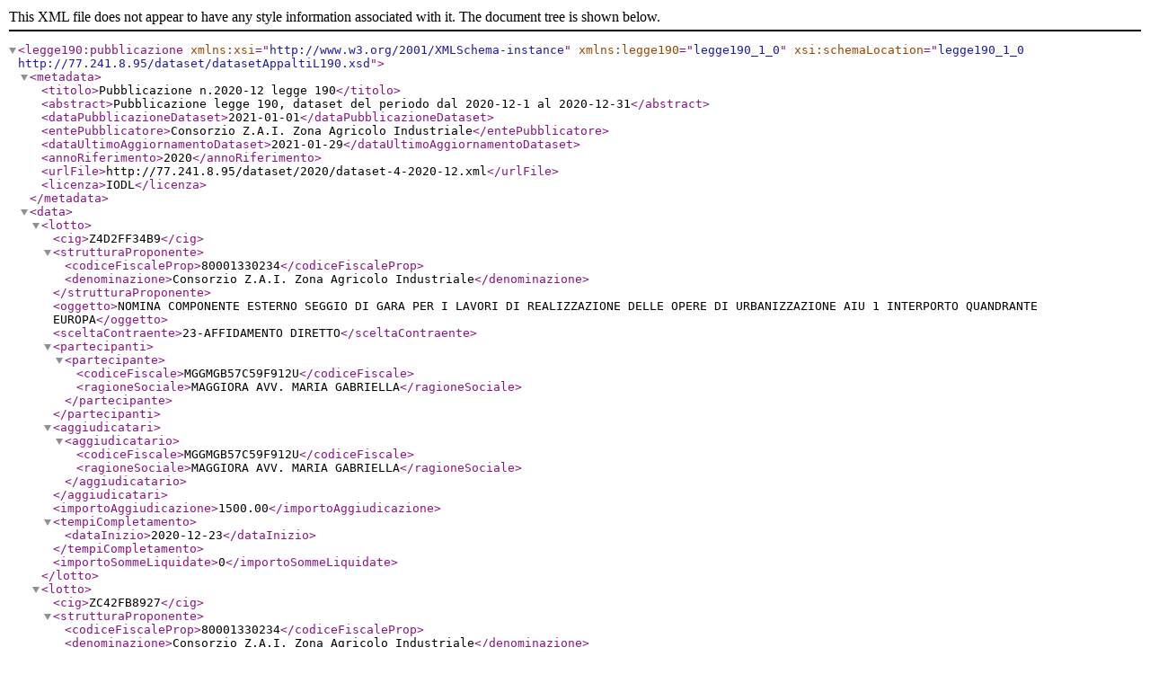

--- FILE ---
content_type: application/xml
request_url: https://l190.qevr.it/dataset/2020/dataset-4-2020-12.xml
body_size: 1540
content:
<?xml version="1.0" encoding="UTF-8"?>
<legge190:pubblicazione xsi:schemaLocation="legge190_1_0 http://77.241.8.95/dataset/datasetAppaltiL190.xsd" xmlns:xsi="http://www.w3.org/2001/XMLSchema-instance" xmlns:legge190="legge190_1_0">
<metadata>
<titolo>Pubblicazione n.2020-12 legge 190</titolo>
<abstract>Pubblicazione legge 190, dataset del periodo dal 2020-12-1 al 2020-12-31</abstract>
<dataPubblicazioneDataset>2021-01-01</dataPubblicazioneDataset>
<entePubblicatore>Consorzio Z.A.I. Zona Agricolo Industriale</entePubblicatore>
<dataUltimoAggiornamentoDataset>2021-01-29</dataUltimoAggiornamentoDataset>
<annoRiferimento>2020</annoRiferimento>
<urlFile>http://77.241.8.95/dataset/2020/dataset-4-2020-12.xml</urlFile>
<licenza>IODL</licenza>
</metadata>
<data>
<lotto>
<cig>Z4D2FF34B9</cig>
<strutturaProponente>
<codiceFiscaleProp>80001330234</codiceFiscaleProp>
<denominazione>Consorzio Z.A.I. Zona Agricolo Industriale</denominazione>
</strutturaProponente>
<oggetto>NOMINA COMPONENTE ESTERNO SEGGIO DI GARA PER I LAVORI DI REALIZZAZIONE DELLE OPERE DI URBANIZZAZIONE AIU 1 INTERPORTO QUANDRANTE EUROPA</oggetto>
<sceltaContraente>23-AFFIDAMENTO DIRETTO</sceltaContraente>
<partecipanti>
<partecipante>
<codiceFiscale>MGGMGB57C59F912U</codiceFiscale>
<ragioneSociale>MAGGIORA AVV. MARIA GABRIELLA</ragioneSociale>
</partecipante>
</partecipanti>
<aggiudicatari>
<aggiudicatario>
<codiceFiscale>MGGMGB57C59F912U</codiceFiscale>
<ragioneSociale>MAGGIORA AVV. MARIA GABRIELLA</ragioneSociale>
</aggiudicatario>
</aggiudicatari>
<importoAggiudicazione>1500.00</importoAggiudicazione>
<tempiCompletamento>
<dataInizio>2020-12-23</dataInizio>
</tempiCompletamento>
<importoSommeLiquidate>0</importoSommeLiquidate>
</lotto>
<lotto>
<cig>ZC42FB8927</cig>
<strutturaProponente>
<codiceFiscaleProp>80001330234</codiceFiscaleProp>
<denominazione>Consorzio Z.A.I. Zona Agricolo Industriale</denominazione>
</strutturaProponente>
<oggetto>FORNITURA ARREDI PALAZZO DIREZIONALE UFFICI P.T.</oggetto>
<sceltaContraente>23-AFFIDAMENTO DIRETTO</sceltaContraente>
<partecipanti>
<partecipante>
<codiceFiscale>SGNMSM58H24I105O</codiceFiscale>
<ragioneSociale>SIGNORETTO MASSIMO EBANISTA</ragioneSociale>
</partecipante>
</partecipanti>
<aggiudicatari>
<aggiudicatario>
<codiceFiscale>SGNMSM58H24I105O</codiceFiscale>
<ragioneSociale>SIGNORETTO MASSIMO EBANISTA</ragioneSociale>
</aggiudicatario>
</aggiudicatari>
<importoAggiudicazione>6000.00</importoAggiudicazione>
<tempiCompletamento>
<dataInizio>2020-12-14</dataInizio>
</tempiCompletamento>
<importoSommeLiquidate>0</importoSommeLiquidate>
</lotto>
<lotto>
<cig>Z772FB8511</cig>
<strutturaProponente>
<codiceFiscaleProp>80001330234</codiceFiscaleProp>
<denominazione>Consorzio Z.A.I. Zona Agricolo Industriale</denominazione>
</strutturaProponente>
<oggetto>SISTEMAZIONE PROVVISORIA DEI PIAZZALI DI OFFICINE BRENNERO MEDIANTE FRESATURA PROPEDEUTICA</oggetto>
<sceltaContraente>23-AFFIDAMENTO DIRETTO</sceltaContraente>
<partecipanti>
<partecipante>
<codiceFiscale>00786700237</codiceFiscale>
<ragioneSociale>VE.COS. SRL</ragioneSociale>
</partecipante>
</partecipanti>
<aggiudicatari>
<aggiudicatario>
<codiceFiscale>00786700237</codiceFiscale>
<ragioneSociale>VE.COS. SRL</ragioneSociale>
</aggiudicatario>
</aggiudicatari>
<importoAggiudicazione>6000.00</importoAggiudicazione>
<tempiCompletamento>
<dataInizio>2020-12-11</dataInizio>
<dataUltimazione>2020-12-21</dataUltimazione>
</tempiCompletamento>
<importoSommeLiquidate>4500.00</importoSommeLiquidate>
</lotto>
<lotto>
<cig>Z762F90D60</cig>
<strutturaProponente>
<codiceFiscaleProp>80001330234</codiceFiscaleProp>
<denominazione>Consorzio Z.A.I. Zona Agricolo Industriale</denominazione>
</strutturaProponente>
<oggetto>MANUTENZIONE CAMINI CALDAIE E RISPRISTINO COIBENTAZIONI TUBAZIONI CAPANNONE P8</oggetto>
<sceltaContraente>23-AFFIDAMENTO DIRETTO</sceltaContraente>
<partecipanti>
<partecipante>
<codiceFiscale>04145500239</codiceFiscale>
<ragioneSociale>BROTTO IMPIANTI SRL</ragioneSociale>
</partecipante>
</partecipanti>
<aggiudicatari>
<aggiudicatario>
<codiceFiscale>04145500239</codiceFiscale>
<ragioneSociale>BROTTO IMPIANTI SRL</ragioneSociale>
</aggiudicatario>
</aggiudicatari>
<importoAggiudicazione>2500.00</importoAggiudicazione>
<tempiCompletamento>
<dataInizio>2020-12-03</dataInizio>
<dataUltimazione>2020-12-23</dataUltimazione>
</tempiCompletamento>
<importoSommeLiquidate>2119.20</importoSommeLiquidate>
</lotto>
<lotto>
<cig>8522420B75</cig>
<strutturaProponente>
<codiceFiscaleProp>80001330234</codiceFiscaleProp>
<denominazione>Consorzio Z.A.I. Zona Agricolo Industriale</denominazione>
</strutturaProponente>
<oggetto>LAVORI DI RIFACIMENTO DEL SISTEMA DI DISTRIBUZIONE DELL’IMPIANTO DI CLIMATIZZAZIONE DEL PALAZZO DIREZIONALE DELL’INTERPORTO QUADRANTE EUROPA</oggetto>
<sceltaContraente>33-PROCEDURA NEGOZIATA PER AFFIDAMENTI SOTTO SOGLIA</sceltaContraente>
<partecipanti>
</partecipanti>
<aggiudicatari>
</aggiudicatari>
<importoAggiudicazione>1282577.30</importoAggiudicazione>
<tempiCompletamento>
</tempiCompletamento>
<importoSommeLiquidate>0</importoSommeLiquidate>
</lotto>
<lotto>
<cig>Z202FAC10E</cig>
<strutturaProponente>
<codiceFiscaleProp>80001330234</codiceFiscaleProp>
<denominazione>Consorzio Z.A.I. Zona Agricolo Industriale</denominazione>
</strutturaProponente>
<oggetto>SOSTITUZIONE VETRO ROTTO PORTA N. 73 DI ACCESSO AI BAGNI DIURNO PRESSO PALAZZO DIREZIONALE</oggetto>
<sceltaContraente>23-AFFIDAMENTO DIRETTO</sceltaContraente>
<partecipanti>
<partecipante>
<codiceFiscale>01232770238</codiceFiscale>
<ragioneSociale>THERMOCRYSTALL SRL</ragioneSociale>
</partecipante>
</partecipanti>
<aggiudicatari>
<aggiudicatario>
<codiceFiscale>01232770238</codiceFiscale>
<ragioneSociale>THERMOCRYSTALL SRL</ragioneSociale>
</aggiudicatario>
</aggiudicatari>
<importoAggiudicazione>550.00</importoAggiudicazione>
<tempiCompletamento>
<dataInizio>2020-12-14</dataInizio>
</tempiCompletamento>
<importoSommeLiquidate>0</importoSommeLiquidate>
</lotto>
<lotto>
<cig>Z262FD0912</cig>
<strutturaProponente>
<codiceFiscaleProp>80001330234</codiceFiscaleProp>
<denominazione>Consorzio Z.A.I. Zona Agricolo Industriale</denominazione>
</strutturaProponente>
<oggetto>MANUTENZIONE SISTEMI DI ANCORAGGIO PRESSO IL CAP. 3 (TETTOIA BAIE) E GATE C. SPED.</oggetto>
<sceltaContraente>23-AFFIDAMENTO DIRETTO</sceltaContraente>
<partecipanti>
</partecipanti>
<aggiudicatari>
</aggiudicatari>
<importoAggiudicazione>5000.00</importoAggiudicazione>
<tempiCompletamento>
</tempiCompletamento>
<importoSommeLiquidate>0</importoSommeLiquidate>
</lotto>
<lotto>
<cig>ZD92FEECA5</cig>
<strutturaProponente>
<codiceFiscaleProp>80001330234</codiceFiscaleProp>
<denominazione>Consorzio Z.A.I. Zona Agricolo Industriale</denominazione>
</strutturaProponente>
<oggetto>PRESENZA PUBBLICITARIA</oggetto>
<sceltaContraente>23-AFFIDAMENTO DIRETTO</sceltaContraente>
<partecipanti>
<partecipante>
<codiceFiscale>03856790237</codiceFiscale>
<ragioneSociale>ASSOCIAZIONE RETE SICOMORO</ragioneSociale>
</partecipante>
</partecipanti>
<aggiudicatari>
<aggiudicatario>
<codiceFiscale>03856790237</codiceFiscale>
<ragioneSociale>ASSOCIAZIONE RETE SICOMORO</ragioneSociale>
</aggiudicatario>
</aggiudicatari>
<importoAggiudicazione>5000.00</importoAggiudicazione>
<tempiCompletamento>
<dataInizio>2020-12-22</dataInizio>
<dataUltimazione>2020-12-24</dataUltimazione>
</tempiCompletamento>
<importoSommeLiquidate>5000.00</importoSommeLiquidate>
</lotto>
<lotto>
<cig>ZB92FF3857</cig>
<strutturaProponente>
<codiceFiscaleProp>80001330234</codiceFiscaleProp>
<denominazione>Consorzio Z.A.I. Zona Agricolo Industriale</denominazione>
</strutturaProponente>
<oggetto>SUPPORTO TECNICO PER ATTIVITA' DI CONSORZIO ZAI PER BANDI E PROGETTI</oggetto>
<sceltaContraente>23-AFFIDAMENTO DIRETTO</sceltaContraente>
<partecipanti>
<partecipante>
<codiceFiscale>04407930231</codiceFiscale>
<ragioneSociale>ZAILOG S.R.L. CONSORTILE</ragioneSociale>
</partecipante>
</partecipanti>
<aggiudicatari>
<aggiudicatario>
<codiceFiscale>04407930231</codiceFiscale>
<ragioneSociale>ZAILOG S.R.L. CONSORTILE</ragioneSociale>
</aggiudicatario>
</aggiudicatari>
<importoAggiudicazione>30000.00</importoAggiudicazione>
<tempiCompletamento>
<dataInizio>2020-12-23</dataInizio>
<dataUltimazione>2020-12-29</dataUltimazione>
</tempiCompletamento>
<importoSommeLiquidate>30000.00</importoSommeLiquidate>
</lotto>
<lotto>
<cig>Z5C2FF33DD</cig>
<strutturaProponente>
<codiceFiscaleProp>80001330234</codiceFiscaleProp>
<denominazione>Consorzio Z.A.I. Zona Agricolo Industriale</denominazione>
</strutturaProponente>
<oggetto>NOMINA MEMBRO COMMISSIONE GIUDICATRICE GARA REALIZZAZIONE OPERE DI URBANIZZAZIONE AIU 1 INTERPORTO QUANDRANTE EUROPA</oggetto>
<sceltaContraente>23-AFFIDAMENTO DIRETTO</sceltaContraente>
<partecipanti>
</partecipanti>
<aggiudicatari>
</aggiudicatari>
<importoAggiudicazione>2000.00</importoAggiudicazione>
<tempiCompletamento>
</tempiCompletamento>
<importoSommeLiquidate>0</importoSommeLiquidate>
</lotto>
<lotto>
<cig>Z892FF343A</cig>
<strutturaProponente>
<codiceFiscaleProp>80001330234</codiceFiscaleProp>
<denominazione>Consorzio Z.A.I. Zona Agricolo Industriale</denominazione>
</strutturaProponente>
<oggetto>NOMINA MEMBRO COMMISSIONE GIUDICATRICE GARA REALIZZAZIONE OPERE DI URBANIZZAZIONE AIU 1 INTERPORTO QUANDRANTE EUROPA</oggetto>
<sceltaContraente>23-AFFIDAMENTO DIRETTO</sceltaContraente>
<partecipanti>
<partecipante>
<codiceFiscale>SPDLRT69D18F861X</codiceFiscale>
<ragioneSociale>SPADA ING. ALBERTO</ragioneSociale>
</partecipante>
</partecipanti>
<aggiudicatari>
<aggiudicatario>
<codiceFiscale>SPDLRT69D18F861X</codiceFiscale>
<ragioneSociale>SPADA ING. ALBERTO</ragioneSociale>
</aggiudicatario>
</aggiudicatari>
<importoAggiudicazione>2000.00</importoAggiudicazione>
<tempiCompletamento>
<dataInizio>2020-12-23</dataInizio>
</tempiCompletamento>
<importoSommeLiquidate>0</importoSommeLiquidate>
</lotto>
<lotto>
<cig>Z032FF3463</cig>
<strutturaProponente>
<codiceFiscaleProp>80001330234</codiceFiscaleProp>
<denominazione>Consorzio Z.A.I. Zona Agricolo Industriale</denominazione>
</strutturaProponente>
<oggetto>NOMINA MEMBRO COMMISSIONE GIUDICATRICE GARA REALIZZAZIONE OPERE DI URBANIZZAZIONE AIU 1 INTERPORTO QUANDRANTE EUROPA</oggetto>
<sceltaContraente>23-AFFIDAMENTO DIRETTO</sceltaContraente>
<partecipanti>
<partecipante>
<codiceFiscale>ZNTFRZ55A24A061V</codiceFiscale>
<ragioneSociale>ZANETTI ING. FABRIZIO</ragioneSociale>
</partecipante>
</partecipanti>
<aggiudicatari>
<aggiudicatario>
<codiceFiscale>ZNTFRZ55A24A061V</codiceFiscale>
<ragioneSociale>ZANETTI ING. FABRIZIO</ragioneSociale>
</aggiudicatario>
</aggiudicatari>
<importoAggiudicazione>2000.00</importoAggiudicazione>
<tempiCompletamento>
<dataInizio>2020-12-23</dataInizio>
</tempiCompletamento>
<importoSommeLiquidate>0</importoSommeLiquidate>
</lotto>
</data>
</legge190:pubblicazione>